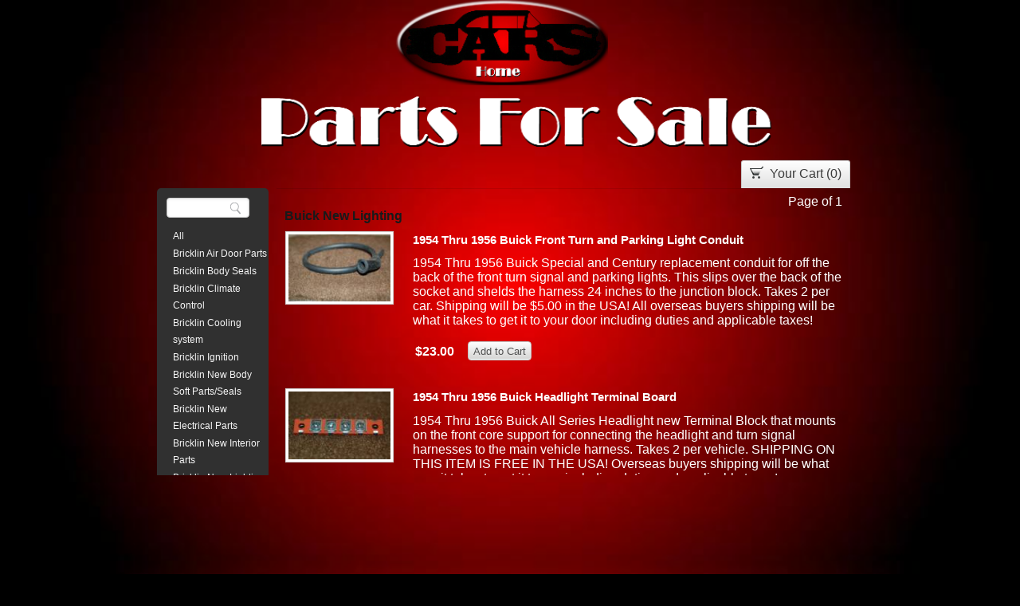

--- FILE ---
content_type: text/html
request_url: http://www.larscars.com/Parts-for-Sale.html?template=&userId=7499332&hsId=1757957190&numPerPage=5&paypalEmail=sunnyslope5211@aol.com&paymentType=paypal&imageSize=Medium&siteUrl=http://www.larscars.com/Parts-for-Sale.html&storeId=165950&categoryid=112662&live=true
body_size: 5407
content:
<!DOCTYPE HTML PUBLIC "-//W3C//DTD HTML 4.01 Transitional//EN">
<html>
	<head>
		<!-- <hs:metatags> -->
		<meta http-equiv="Content-Type" content="text/html; charset=UTF-8">
		<meta name="generator" content="Intuit SiteBuilder by Homestead">
		<!-- </hs:metatags> -->
		
    
  
		<!-- <hs:title> -->
		<title>Parts-for-Sale</title>
		<!-- </hs:title> -->
		<script type="text/javascript">
			<!--
						function reDo() {
						        top.location.reload();
						}
						if (navigator.appName == 'Netscape' && parseInt(navigator.appVersion) < 5) {
						        top.onresize = reDo;
						}
						dom=document.getElementById
					//-->
		</script>
		<script type="text/javascript">
			<!--
							  var myimages=new Array();
					function preloadImages(imageList)
					{
						if (document.images) 
						{ 
							for (i=0;i<imageList.length;i++)
							{
								myimages[i]=new Image();
								myimages[i].src=imageList[i];
							}
						}
					}


						//-->
		</script>
		<link rel="stylesheet" href="/~media/elements/Text/font_styles_ns4.css" type="text/css">
		<style type="text/css">
			@import url(/~media/elements/Text/font_styles.css);
			div.lpxcenterpageouter { text-align: center; position: absolute; top: 0px; left: 0px; width: 100% }
			div.lpxcenterpageinner { position: relative; margin: 0 auto; text-align: left; width: 1211px; }
		</style>
		<script type="text/javascript">
			<!--
							var unique_id = new Array();
			var form_name = new Array();
			var required = new Array();
			var req_message = new Array();

						//-->
		</script>
		<script src="/~site/javascript/jquery-1.4.2.min.js" type="text/javascript">
		</script>
		
		<!-- <hs:head-SimpleStore> -->
		<script type="text/javascript">
		window.ecommerceAsync = function(){
			EcommerceObj.setStoreProperties({elementId: "element32"});
			EcommerceObj.setCategoryOrders([]);
			EcommerceObj.setStyles({displayCategories: "true", categoryType: "vertical", displaySearch: "true", width: "870px", height: "395px", textFont: "arial", linkStyle: "tabs", textSize: "12px", selectedTabColor: "#FFFFFF", headerBackgroundColor: "#303030", categoryWidth: "140px", productFontColor: "#FFFFFF", productBackgroundColor: "null", displayBorder: "false"});
		}
		</script>
		<script src="/~site/siteapps/javascript/ecommerce/ecommerceObj.js" type="text/javascript">
		</script>
		<!-- </hs:head-SimpleStore> -->

		<script type="text/javascript" src="/~site/Elements/HCUser_Forms_Submit/FormValidation.js">
		</script>
	</head>
	<body bgcolor="#000000" link="#3333CC" vlink="#6633CC" alink="#6633CC" onload="preloadImages(new Array(&#39;1_home_large.png&#39;)); " id="element1" onunload="" scroll="auto">
		<noscript>
			<img height="40" width="373" border="0" alt="" src="/~media/elements/shared/javascript_disabled.gif">
		</noscript>
		<div class="lpxcenterpageouter"><div class="lpxcenterpageinner"><!-- <hs:element33> --><div id="element33" style="position: absolute; top: 0px; left: 0px; width: 1211px; height: 707px; z-index: 0;"><img height="707" width="1211" alt="" src="1234.jpg"></div><!-- </hs:element33> --><!-- <hs:element5> --><div id="element5" style="position: absolute; top: 121px; left: 293px; width: 640px; height: 63px; z-index: 1;"><img height="63" width="640" alt="" src="Parts_For_Sale.png"></div><!-- </hs:element5> --><!-- <hs:element6> --><div id="element6" style="position: absolute; top: 0px; left: 461px; width: 267px; height: 107px; z-index: 2;"><a target="_self" onMouseOver="if(document.images){document.x77x111x117x115x101x111x118x101x114x32x69x102x102x101x99x116x45x55.src='1_home_large.png';}" onMouseOut="if(document.images){document.x77x111x117x115x101x111x118x101x114x32x69x102x102x101x99x116x45x55.src='1_home_small.png';}" href="Index.html"><img name="x77x111x117x115x101x111x118x101x114x32x69x102x102x101x99x116x45x55" height="107" width="267" border="0" alt="" src="1_home_small.png"></a></div><!-- </hs:element6> --><!-- <hs:element7> --><div id="element7" style="position: absolute; top: 703px; left: 0px; width: 1211px; height: 707px; z-index: 3;"><img height="707" width="1211" alt="" src="1234.jpg"></div><!-- </hs:element7> --><!-- <hs:element32> --><div id="element32" style="position: absolute; top: 201px; left: 162px; width: 870px; height: 395px; z-index: 4;">







<!-- Only return whole document if we are viewing outside of SB+, which is Facebook for now -->


	<!--<link rel="stylesheet" type="text/css" href="/~site/siteapps/css/ecommerce/ss_main.css" />-->
	<link rel="stylesheet" type="text/css" href="/~site/siteapps/css/ecommerce/ss_base.css" />
	<!--[if lte IE 8]>
		<link rel="stylesheet" type="text/css" href="/~site/siteapps/css/ecommerce/ss_base_ie.css" />
	<![endif]-->

	<div id="ssContainer">
	
	
		<!--<div id="initLoader" class="loading">
			<img class="spinner" src="/~site/siteapps/assets/images/ecommerce/spinner.gif" />
		</div>-->
		<div id="loadingCover">
			<div id="initLoader" class="loading">
				<img class="spinner" src="/~site/siteapps/assets/images/ecommerce/spinner.gif" />
			</div>
		</div>
	
	
		<div id="wrapper" class="">
			<div id="menu_container" >






<div id="categories" class="round">
	<div id="searchBoxWrapper">	
	<input type="hidden" name="hiddenPath" id="hiddenPath" 
		value="&template=&userId=7499332&hsId=1757957190&numPerPage=5&paypalEmail=sunnyslope5211@aol.com&paymentType=paypal&imageSize=Medium&siteUrl=http://www.larscars.com/Parts-for-Sale.html&storeId=165950&m=whole&live=true">
		
		<form id="searchForm" name="searchForm" action="http://www.larscars.com/Parts-for-Sale.html" method="GET" style="margin: 0px; padding: 0px; display: inline;">
					<input type="text" name="productName" value="" id="searchBox"/>
					<input type="submit" value="Search" id="searchbtn" name="searchbtn"/>				
					<div class="clear"></div>
		</form>


	
	</div>
<ul id="categoryLinks" class="tabs">
	
	
		<li class="unselected" id="category_">
	
		<a id="categoryLink_" href="http://www.larscars.com/Parts-for-Sale.html?template=&userId=7499332&hsId=1757957190&numPerPage=5&paypalEmail=sunnyslope5211@aol.com&paymentType=paypal&imageSize=Medium&siteUrl=http://www.larscars.com/Parts-for-Sale.html&storeId=165950&m=whole&live=true">
			All
		</a>
		</li>
	
		
		
			<li class="unselected" id="category_152722">
		
	     <a id="categoryLink_152722" href="http://www.larscars.com/Parts-for-Sale.html?template=&userId=7499332&hsId=1757957190&numPerPage=5&paypalEmail=sunnyslope5211@aol.com&paymentType=paypal&imageSize=Medium&siteUrl=http://www.larscars.com/Parts-for-Sale.html&storeId=165950&categoryid=152722&live=true" >
		  Bricklin Air Door Parts		 		 
		 </a> 
		 </li>		
	
		
		
			<li class="unselected" id="category_150078">
		
	     <a id="categoryLink_150078" href="http://www.larscars.com/Parts-for-Sale.html?template=&userId=7499332&hsId=1757957190&numPerPage=5&paypalEmail=sunnyslope5211@aol.com&paymentType=paypal&imageSize=Medium&siteUrl=http://www.larscars.com/Parts-for-Sale.html&storeId=165950&categoryid=150078&live=true" >
		  Bricklin Body Seals		 		 
		 </a> 
		 </li>		
	
		
		
			<li class="unselected" id="category_150266">
		
	     <a id="categoryLink_150266" href="http://www.larscars.com/Parts-for-Sale.html?template=&userId=7499332&hsId=1757957190&numPerPage=5&paypalEmail=sunnyslope5211@aol.com&paymentType=paypal&imageSize=Medium&siteUrl=http://www.larscars.com/Parts-for-Sale.html&storeId=165950&categoryid=150266&live=true" >
		  Bricklin Climate Control		 		 
		 </a> 
		 </li>		
	
		
		
			<li class="unselected" id="category_150073">
		
	     <a id="categoryLink_150073" href="http://www.larscars.com/Parts-for-Sale.html?template=&userId=7499332&hsId=1757957190&numPerPage=5&paypalEmail=sunnyslope5211@aol.com&paymentType=paypal&imageSize=Medium&siteUrl=http://www.larscars.com/Parts-for-Sale.html&storeId=165950&categoryid=150073&live=true" >
		  Bricklin Cooling system		 		 
		 </a> 
		 </li>		
	
		
		
			<li class="unselected" id="category_151629">
		
	     <a id="categoryLink_151629" href="http://www.larscars.com/Parts-for-Sale.html?template=&userId=7499332&hsId=1757957190&numPerPage=5&paypalEmail=sunnyslope5211@aol.com&paymentType=paypal&imageSize=Medium&siteUrl=http://www.larscars.com/Parts-for-Sale.html&storeId=165950&categoryid=151629&live=true" >
		  Bricklin Ignition		 		 
		 </a> 
		 </li>		
	
		
		
			<li class="unselected" id="category_112085">
		
	     <a id="categoryLink_112085" href="http://www.larscars.com/Parts-for-Sale.html?template=&userId=7499332&hsId=1757957190&numPerPage=5&paypalEmail=sunnyslope5211@aol.com&paymentType=paypal&imageSize=Medium&siteUrl=http://www.larscars.com/Parts-for-Sale.html&storeId=165950&categoryid=112085&live=true" >
		  Bricklin New Body Soft Parts/Seals		 		 
		 </a> 
		 </li>		
	
		
		
			<li class="unselected" id="category_112087">
		
	     <a id="categoryLink_112087" href="http://www.larscars.com/Parts-for-Sale.html?template=&userId=7499332&hsId=1757957190&numPerPage=5&paypalEmail=sunnyslope5211@aol.com&paymentType=paypal&imageSize=Medium&siteUrl=http://www.larscars.com/Parts-for-Sale.html&storeId=165950&categoryid=112087&live=true" >
		  Bricklin New Electrical Parts		 		 
		 </a> 
		 </li>		
	
		
		
			<li class="unselected" id="category_112080">
		
	     <a id="categoryLink_112080" href="http://www.larscars.com/Parts-for-Sale.html?template=&userId=7499332&hsId=1757957190&numPerPage=5&paypalEmail=sunnyslope5211@aol.com&paymentType=paypal&imageSize=Medium&siteUrl=http://www.larscars.com/Parts-for-Sale.html&storeId=165950&categoryid=112080&live=true" >
		  Bricklin New Interior Parts		 		 
		 </a> 
		 </li>		
	
		
		
			<li class="unselected" id="category_112650">
		
	     <a id="categoryLink_112650" href="http://www.larscars.com/Parts-for-Sale.html?template=&userId=7499332&hsId=1757957190&numPerPage=5&paypalEmail=sunnyslope5211@aol.com&paymentType=paypal&imageSize=Medium&siteUrl=http://www.larscars.com/Parts-for-Sale.html&storeId=165950&categoryid=112650&live=true" >
		  Bricklin New Lighting Components		 		 
		 </a> 
		 </li>		
	
		
		
			<li class="unselected" id="category_112089">
		
	     <a id="categoryLink_112089" href="http://www.larscars.com/Parts-for-Sale.html?template=&userId=7499332&hsId=1757957190&numPerPage=5&paypalEmail=sunnyslope5211@aol.com&paymentType=paypal&imageSize=Medium&siteUrl=http://www.larscars.com/Parts-for-Sale.html&storeId=165950&categoryid=112089&live=true" >
		  Bricklin New Pneumatic Parts		 		 
		 </a> 
		 </li>		
	
		
		
			<li class="unselected" id="category_151987">
		
	     <a id="categoryLink_151987" href="http://www.larscars.com/Parts-for-Sale.html?template=&userId=7499332&hsId=1757957190&numPerPage=5&paypalEmail=sunnyslope5211@aol.com&paymentType=paypal&imageSize=Medium&siteUrl=http://www.larscars.com/Parts-for-Sale.html&storeId=165950&categoryid=151987&live=true" >
		  Bricklin Power Steering		 		 
		 </a> 
		 </li>		
	
		
		
			<li class="unselected" id="category_154654">
		
	     <a id="categoryLink_154654" href="http://www.larscars.com/Parts-for-Sale.html?template=&userId=7499332&hsId=1757957190&numPerPage=5&paypalEmail=sunnyslope5211@aol.com&paymentType=paypal&imageSize=Medium&siteUrl=http://www.larscars.com/Parts-for-Sale.html&storeId=165950&categoryid=154654&live=true" >
		  Bricklin Steering Column Parts.		 		 
		 </a> 
		 </li>		
	
		
		
			<li class="unselected" id="category_150079">
		
	     <a id="categoryLink_150079" href="http://www.larscars.com/Parts-for-Sale.html?template=&userId=7499332&hsId=1757957190&numPerPage=5&paypalEmail=sunnyslope5211@aol.com&paymentType=paypal&imageSize=Medium&siteUrl=http://www.larscars.com/Parts-for-Sale.html&storeId=165950&categoryid=150079&live=true" >
		  Bricklin Transmission Parts		 		 
		 </a> 
		 </li>		
	
		
		
			<li class="unselected" id="category_112683">
		
	     <a id="categoryLink_112683" href="http://www.larscars.com/Parts-for-Sale.html?template=&userId=7499332&hsId=1757957190&numPerPage=5&paypalEmail=sunnyslope5211@aol.com&paymentType=paypal&imageSize=Medium&siteUrl=http://www.larscars.com/Parts-for-Sale.html&storeId=165950&categoryid=112683&live=true" >
		  Buick New Body Trim		 		 
		 </a> 
		 </li>		
	
		
		
			<li class="unselected" id="category_112663">
		
	     <a id="categoryLink_112663" href="http://www.larscars.com/Parts-for-Sale.html?template=&userId=7499332&hsId=1757957190&numPerPage=5&paypalEmail=sunnyslope5211@aol.com&paymentType=paypal&imageSize=Medium&siteUrl=http://www.larscars.com/Parts-for-Sale.html&storeId=165950&categoryid=112663&live=true" >
		  Buick New Electrical		 		 
		 </a> 
		 </li>		
	
		
		
			<li class="unselected" id="category_112655">
		
	     <a id="categoryLink_112655" href="http://www.larscars.com/Parts-for-Sale.html?template=&userId=7499332&hsId=1757957190&numPerPage=5&paypalEmail=sunnyslope5211@aol.com&paymentType=paypal&imageSize=Medium&siteUrl=http://www.larscars.com/Parts-for-Sale.html&storeId=165950&categoryid=112655&live=true" >
		  Buick New Fuel System Parts		 		 
		 </a> 
		 </li>		
	
		
		
			<li class="unselected" id="category_112685">
		
	     <a id="categoryLink_112685" href="http://www.larscars.com/Parts-for-Sale.html?template=&userId=7499332&hsId=1757957190&numPerPage=5&paypalEmail=sunnyslope5211@aol.com&paymentType=paypal&imageSize=Medium&siteUrl=http://www.larscars.com/Parts-for-Sale.html&storeId=165950&categoryid=112685&live=true" >
		  Buick New Gauge Parts		 		 
		 </a> 
		 </li>		
	
		
		
			<li class="unselected" id="category_112684">
		
	     <a id="categoryLink_112684" href="http://www.larscars.com/Parts-for-Sale.html?template=&userId=7499332&hsId=1757957190&numPerPage=5&paypalEmail=sunnyslope5211@aol.com&paymentType=paypal&imageSize=Medium&siteUrl=http://www.larscars.com/Parts-for-Sale.html&storeId=165950&categoryid=112684&live=true" >
		  Buick New Glass		 		 
		 </a> 
		 </li>		
	
		
		
			<li class="unselected" id="category_112656">
		
	     <a id="categoryLink_112656" href="http://www.larscars.com/Parts-for-Sale.html?template=&userId=7499332&hsId=1757957190&numPerPage=5&paypalEmail=sunnyslope5211@aol.com&paymentType=paypal&imageSize=Medium&siteUrl=http://www.larscars.com/Parts-for-Sale.html&storeId=165950&categoryid=112656&live=true" >
		  Buick New Interior Parts		 		 
		 </a> 
		 </li>		
	
		
			<li class="selected" id="category_112662">
		
		
	     <a id="categoryLink_112662" href="http://www.larscars.com/Parts-for-Sale.html?template=&userId=7499332&hsId=1757957190&numPerPage=5&paypalEmail=sunnyslope5211@aol.com&paymentType=paypal&imageSize=Medium&siteUrl=http://www.larscars.com/Parts-for-Sale.html&storeId=165950&categoryid=112662&live=true" >
		  Buick New Lighting		 		 
		 </a> 
		 </li>		
	
		
		
			<li class="unselected" id="category_112651">
		
	     <a id="categoryLink_112651" href="http://www.larscars.com/Parts-for-Sale.html?template=&userId=7499332&hsId=1757957190&numPerPage=5&paypalEmail=sunnyslope5211@aol.com&paymentType=paypal&imageSize=Medium&siteUrl=http://www.larscars.com/Parts-for-Sale.html&storeId=165950&categoryid=112651&live=true" >
		  Buick New Parts		 		 
		 </a> 
		 </li>		
	
		
		
			<li class="unselected" id="category_154647">
		
	     <a id="categoryLink_154647" href="http://www.larscars.com/Parts-for-Sale.html?template=&userId=7499332&hsId=1757957190&numPerPage=5&paypalEmail=sunnyslope5211@aol.com&paymentType=paypal&imageSize=Medium&siteUrl=http://www.larscars.com/Parts-for-Sale.html&storeId=165950&categoryid=154647&live=true" >
		  Clothing		 		 
		 </a> 
		 </li>		
	
		
		
			<li class="unselected" id="category_150074">
		
	     <a id="categoryLink_150074" href="http://www.larscars.com/Parts-for-Sale.html?template=&userId=7499332&hsId=1757957190&numPerPage=5&paypalEmail=sunnyslope5211@aol.com&paymentType=paypal&imageSize=Medium&siteUrl=http://www.larscars.com/Parts-for-Sale.html&storeId=165950&categoryid=150074&live=true" >
		  New universal parts.		 		 
		 </a> 
		 </li>		
	
		
		
			<li class="unselected" id="category_112588">
		
	     <a id="categoryLink_112588" href="http://www.larscars.com/Parts-for-Sale.html?template=&userId=7499332&hsId=1757957190&numPerPage=5&paypalEmail=sunnyslope5211@aol.com&paymentType=paypal&imageSize=Medium&siteUrl=http://www.larscars.com/Parts-for-Sale.html&storeId=165950&categoryid=112588&live=true" >
		  Used Bricklin Lighting		 		 
		 </a> 
		 </li>		
	
		
		
			<li class="unselected" id="category_112018">
		
	     <a id="categoryLink_112018" href="http://www.larscars.com/Parts-for-Sale.html?template=&userId=7499332&hsId=1757957190&numPerPage=5&paypalEmail=sunnyslope5211@aol.com&paymentType=paypal&imageSize=Medium&siteUrl=http://www.larscars.com/Parts-for-Sale.html&storeId=165950&categoryid=112018&live=true" >
		  Used Bricklin Parts		 		 
		 </a> 
		 </li>		
	
</ul>
<input type="text" id="arrowImage" class="moreImageStyles" />
<div class="clear"></div> <!-- IE8 quirksmode -->
</div></div>
			<div id="cart_container" >
				<a id="close-icon"></a>
				<iframe style="width: 492px; height: 750px; scrolling='yes';overflow:scroll;" id="checkoutFrame" scrolling="yes" class="checkoutPopup"></iframe>
			</div>
			<div id="product_container">


<div id="productArea" class="round2">
		<div id="cartArea">
			<div id="cartWrapper">
				<a href="#" id="showCartLink" class="addCartLink"  rel="#mies1">
					<span id="showCartImage"></span>
					Your Cart
					(<span id="cartNumber">0</span>)</a> <!-- Leave no whitespace between end of cart text and end of anchor tag -->
				<div class="simple_overlay" id="mies1">
				</div>
			</div>
		</div>
		<div id="products">
			<form id="productForm" name="productForm" action="/~site/siteapps/simplestore.action;jsessionid=306CDCBC6DBA8A2054EC07FB313112C8" method="POST" style="margin: 0px; padding: 0px; display: inline;">
				<input type="hidden" name="hsId" value="1757957190" id="productForm_hsId"/>
				<input type="hidden" name="userId" value="7499332" id="productForm_userId"/>	
				<input type="hidden" name="siteUrl" value="http://www.larscars.com/Parts-for-Sale.html" id="productForm_siteUrl"/>	
				<input type="hidden" name="imageAbsoluteURL" value="http://www.larscars.com" id="productForm_imageAbsoluteURL"/>	
				<input type="hidden" name="storeId" value="165950" id="productForm_storeId"/>		
				<input type="hidden" name="imageSize" value="Medium" id="productForm_imageSize"/>
				<input type="hidden" name="numPerPage" value="5" id="productForm_numPerPage"/>
				<input type="hidden" name="paymentType" value="paypal" id="productForm_paymentType"/>
				<input type="hidden" name="paypalEmail" value="sunnyslope5211@aol.com" id="productForm_paypalEmail"/>
				<input type="hidden" name="currencyPrefix" value="$" id="productForm_currencyPrefix"/>	
				<input type="hidden" name="currencySuffix" value="USD" id="productForm_currencySuffix"/>
				<input type="hidden" name="categoryid" value="112662" id="productForm_categoryid"/>
				<input type="hidden" name="categoryName" value="Buick New Lighting" id="productForm_categoryName"/>
				<input type="hidden" name="live" value="true" id="productForm_live"/>			
				<input type="hidden" name="resultMode" value="category" id="productForm_resultMode"/>
				<input type="hidden" name="productName" value="" id="productForm_productName"/>
				<input type="hidden" name="stPn" value="1" id="productForm_stPn"/>
				<input type="hidden" name="enPn" value="5" id="productForm_enPn"/>
				<input type="hidden" name="refresh" value="true" id="productForm_refresh"/>
				<input type="hidden" name="fromFacebook" value="false" id="productForm_fromFacebook"/>
				<input type="hidden" name="fbResponseStr" value="" id="productForm_fbResponseStr"/>
				
				
				<input type="hidden" name="currencySymbol" id="currencySymbol" value="$" />	
				<div id="productInfo">
					<span id="itemsDisplayed">
						 
						 
						Page  of 1  
						
					</span>
					<div class="clear"></div>
				</div>
				
				<ul id="productList">
					 
					 
					 				
					
						<span id="resultMessage" class="categoryFilterMessage">Buick New Lighting</span>
						
					
					
					
					
						
							 
							<li>
								
							
								<div class="product-image">
							
							
									<a href="http://www.larscars.com//~stores/549158_preview.jpg" onclick="window.open(this.href, 'imagepreview', 'width=420,height=620,toolbar=no,location=no,directories=no,status=no,menubar=no,resizable=no,scrollbars=no,location=no'); return false;" target="imagepreview">
										<img src="http://www.larscars.com//~stores/549158_Medium.jpg" 
										alt="1954 Thru 1956 Buick Front  Turn and Parking Light Conduit_image" width ='128px'/>
									</a>
								</div>
							
								<div class="product-content">
							
							
									<h2 class="productName">1954 Thru 1956 Buick Front  Turn and Parking Light Conduit</h2>
									<p>
										1954 Thru 1956 Buick Special and Century replacement conduit for off the back of the front turn signal and parking lights. This slips over the back of the socket and shelds the harness 24 inches to the junction block. Takes 2 per car.  Shipping will be $5.00 in the USA!  All overseas buyers shipping will be what it takes to get it to your door including duties and applicable taxes!
									</p>
									<div class="product_wrapper">
										<table class="attributeTableStyles">
											<tr>
												
											</tr>
											
											<tr>
												
											</tr>
		
											<tr>
												<td>
													<span class="price product_price0 ">
														$23.00
													</span>
												</td>
											
												<td class="tableAttribute">
													<div>
														<input type="submit" class="buttons addCartButton"  name="0" value='Add to Cart' rel="#mies1"/>
													</div>
												</td>
										
											</tr>								
										</table>
										<div class="clear"></div>
									</div>
								</div>
								<div class="clear"></div>				
							</li>
						
							 
							<li>
								
							
								<div class="product-image">
							
							
									<a href="http://www.larscars.com//~stores/548780_preview.jpg" onclick="window.open(this.href, 'imagepreview', 'width=420,height=620,toolbar=no,location=no,directories=no,status=no,menubar=no,resizable=no,scrollbars=no,location=no'); return false;" target="imagepreview">
										<img src="http://www.larscars.com//~stores/548780_Medium.jpg" 
										alt="1954 Thru 1956 Buick Headlight Terminal Board_image" width ='128px'/>
									</a>
								</div>
							
								<div class="product-content">
							
							
									<h2 class="productName">1954 Thru 1956 Buick Headlight Terminal Board</h2>
									<p>
										1954 Thru 1956 Buick All Series Headlight  new Terminal Block that mounts on the front core support for connecting the headlight and turn signal harnesses to the main vehicle harness. Takes 2 per vehicle.  SHIPPING ON THIS ITEM IS FREE IN THE USA! Overseas buyers shipping will be what ever it takes to get it to you including duties and applicable taxes!
									</p>
									<div class="product_wrapper">
										<table class="attributeTableStyles">
											<tr>
												
											</tr>
											
											<tr>
												
											</tr>
		
											<tr>
												<td>
													<span class="price product_price1 ">
														$18.95
													</span>
												</td>
											
												<td class="tableAttribute">
													<div>
														<input type="submit" class="buttons addCartButton"  name="1" value='Add to Cart' rel="#mies1"/>
													</div>
												</td>
										
											</tr>								
										</table>
										<div class="clear"></div>
									</div>
								</div>
								<div class="clear"></div>				
							</li>
						
							 
							<li>
								
							
								<div class="product-image">
							
							
									<a href="http://www.larscars.com//~stores/549165_preview.jpg" onclick="window.open(this.href, 'imagepreview', 'width=420,height=620,toolbar=no,location=no,directories=no,status=no,menubar=no,resizable=no,scrollbars=no,location=no'); return false;" target="imagepreview">
										<img src="http://www.larscars.com//~stores/549165_Medium.jpg" 
										alt="1954 Thru 1956 Buick Repair Harness_image" width ='128px'/>
									</a>
								</div>
							
								<div class="product-content">
							
							
									<h2 class="productName">1954 Thru 1956 Buick Repair Harness</h2>
									<p>
										1954 thru 1956 Buick all headlight repair harness. This is the plug that plugs into back of headlight. Shipping will be $5.00 in the USA! Overseas buyers shipping will be what it takes to get it to you door including duties and applicable taxes!
									</p>
									<div class="product_wrapper">
										<table class="attributeTableStyles">
											<tr>
												
											</tr>
											
											<tr>
												
											</tr>
		
											<tr>
												<td>
													<span class="price product_price2 ">
														$10.00
													</span>
												</td>
											
												<td class="tableAttribute">
													<div>
														<input type="submit" class="buttons addCartButton"  name="2" value='Add to Cart' rel="#mies1"/>
													</div>
												</td>
										
											</tr>								
										</table>
										<div class="clear"></div>
									</div>
								</div>
								<div class="clear"></div>				
							</li>
						
							 
							<li>
								
							
								<div class="product-image">
							
							
									<a href="http://www.larscars.com//~stores/549160_preview.jpg" onclick="window.open(this.href, 'imagepreview', 'width=420,height=620,toolbar=no,location=no,directories=no,status=no,menubar=no,resizable=no,scrollbars=no,location=no'); return false;" target="imagepreview">
										<img src="http://www.larscars.com//~stores/549160_Medium.jpg" 
										alt="1954 Thru 1956 Buick Replacement Harness_image" width ='128px'/>
									</a>
								</div>
							
								<div class="product-content">
							
							
									<h2 class="productName">1954 Thru 1956 Buick Replacement Harness</h2>
									<p>
										1954 Thru 1956 Buick All series tail and turn replacement harness. This is OEM design that twists into the back of the tail and turn signal socket. Most of these have brocken tabs on them and go into an intermittent failure. Shipping will be $5.00 on this item in the USA! Overseas buyers will pay what ever it takes to get it to your door including duties and applicable taxes!
									</p>
									<div class="product_wrapper">
										<table class="attributeTableStyles">
											<tr>
												
											</tr>
											
											<tr>
												
											</tr>
		
											<tr>
												<td>
													<span class="price product_price3 ">
														$18.00
													</span>
												</td>
											
												<td class="tableAttribute">
													<div>
														<input type="submit" class="buttons addCartButton"  name="3" value='Add to Cart' rel="#mies1"/>
													</div>
												</td>
										
											</tr>								
										</table>
										<div class="clear"></div>
									</div>
								</div>
								<div class="clear"></div>				
							</li>
						
							 
							<li>
								
							
								<div class="product-image">
							
							
									<a href="http://www.larscars.com//~stores/548784_preview.jpg" onclick="window.open(this.href, 'imagepreview', 'width=420,height=620,toolbar=no,location=no,directories=no,status=no,menubar=no,resizable=no,scrollbars=no,location=no'); return false;" target="imagepreview">
										<img src="http://www.larscars.com//~stores/548784_Medium.jpg" 
										alt="1954 Thru 1956 Buick Stoplight Switch_image" width ='128px'/>
									</a>
								</div>
							
								<div class="product-content">
							
							
									<h2 class="productName">1954 Thru 1956 Buick Stoplight Switch</h2>
									<p>
										1954 Thru 1956 Buick All Stoplight Switch. SHIPPING IS FREE ON THIS ITEM IN THE USA! Overseas buyers shipping will be what it takes to get it to your door including duties and applicable taxes!
									</p>
									<div class="product_wrapper">
										<table class="attributeTableStyles">
											<tr>
												
											</tr>
											
											<tr>
												
											</tr>
		
											<tr>
												<td>
													<span class="price product_price4 ">
														$14.95
													</span>
												</td>
											
												<td class="tableAttribute">
													<div>
														<input type="submit" class="buttons addCartButton"  name="4" value='Add to Cart' rel="#mies1"/>
													</div>
												</td>
										
											</tr>								
										</table>
										<div class="clear"></div>
									</div>
								</div>
								<div class="clear"></div>				
							</li>
						
					 		
				</ul>
				
				<div style="text-align:center; clear: both; padding: 5px 0px 20px 0px;"> 
					
					
						<hr style="visibility: hidden;" /> <!-- Keep for IE -->
					
					</div>
				
				<div class="clear"></div>
			</form>



		</div>
	</div>
								</div>
		</div>
	</div>
	<div id="fb-root"></div>
	
	<!-- Libs -->
	<script type="text/javascript" src="/~site/siteapps/javascript/ecommerce/helpers/jquery-loader.js"></script>
	<script type="text/javascript" src="/~site/siteapps/javascript/ecommerce/lib/underscore-min.js"></script>
	<script type="text/javascript" src="/~site/siteapps/javascript/ecommerce/lib/backbone-min.js"></script>
	<script type="text/javascript" src="/~site/siteapps/javascript/ecommerce/lib/json2.js"></script>
	<script type="text/javascript" src="/~site/siteapps/javascript/ecommerce/lib/modernizr-1.7.min.js"></script>
	
	<!-- App -->
	<script type="text/javascript" src="/~site/siteapps/javascript/ecommerce/ecommerceObj.js"></script>
	<script type="text/javascript" src="/~site/siteapps/javascript/ecommerce/app.js"></script>
	<script type="text/javascript" src="/~site/siteapps/javascript/ecommerce/helpers/config.js"></script>
	<script type="text/javascript" src="/~site/siteapps/javascript/ecommerce/helpers/utils.js"></script>
	<script type="text/javascript" src="/~site/siteapps/javascript/ecommerce/models/cart.js"></script>
	<script type="text/javascript" src="/~site/siteapps/javascript/ecommerce/models/category.js"></script>
	<script type="text/javascript" src="/~site/siteapps/javascript/ecommerce/models/simplestore.js"></script>
	<script type="text/javascript" src="/~site/siteapps/javascript/ecommerce/collections/categoryCollection.js"></script>
	<script type="text/javascript" src="/~site/siteapps/javascript/ecommerce/views/cartView.js"></script>
	<script type="text/javascript" src="/~site/siteapps/javascript/ecommerce/views/categoryView.js"></script>
	<script type="text/javascript" src="/~site/siteapps/javascript/ecommerce/views/productListView.js"></script>
	<script type="text/javascript" src="/~site/siteapps/javascript/ecommerce/views/simplestoreView.js"></script>
	<script type="text/javascript" src="/~site/siteapps/javascript/ecommerce/controllers/simplestoreController.js"></script>
	<script type="text/javascript">
		$(document).ready(function(){
			SS.Controllers.SimpleStore.init();
		});
	</script>
	
	
</body>
</html>
<!-- 	
-->


	
</div><!-- </hs:element32> --><!-- <hs:footer> --><!-- </hs:footer> --></div></div>
		<!-- <hs:realtracker> -->
		<script type="text/javascript">
			var user='1757957190',pp='Parts-for-Sale',
			to=-360,cl=1,id='',r='http://web4.realtracker.com/';
		</script>
		<script src="/~site/Scripts_ExternalRedirect/ExternalRedirect.dll?CMD=CMDGetJavaScript&H_SITEID=RTK3&H_AltURL=%2f~site%2fRealTracker%2fibc90006.js&HSGOTOURL=http%3a%2f%2fweb4.realtracker.com%2fnetpoll%2fjs%2fibc90006.js" type="text/javascript">
		</script>
		<noscript>
			<img height="1" width="1" border="0" alt="" src="/~site/Scripts_ExternalRedirect/ExternalRedirect.dll?CMD=CMDGetGif&H_SITEID=RTK4&H_AltURL=%2f~site%2ftp.gif&H_HSGOTOURL=http%3a%2f%2fweb4.realtracker.com%2fnetpoll%2fimulti.asp%3fuser%3d1757957190%26pn%3d90006%26pp%3dParts-for-Sale%26js%3d0%26b%3d0%26to%3d-360">
		</noscript>
		<!-- </hs:realtracker> -->
	</body>
</html>


--- FILE ---
content_type: application/javascript
request_url: http://www.larscars.com/~site/siteapps/javascript/ecommerce/helpers/utils.js
body_size: 1431
content:
/*
	SimpleStore Utils Module
*/
SS.Utils = {
		
	// function getUrlParams
	// returns params of passed in url in the form of an object hash
	getUrlParams: function(url) {
		var 
			params = url.slice(url.indexOf("?") + 1).split("&"),
			hash = {},
			pair, i, len;
		
		for(i = 0; len = params.length, i < len; i++) {
			pair = params[i].split("=");
			hash[pair[0]] = pair[1];
		}
		
		return hash;
	},
	
	
	// function buildHostUrl
	// returns a url that consists of the host + path of hostUrl
	// and the parameters of paramsUrl
	buildHostUrl: function(hostUrl, paramsUrl) {
		var 
			regExp = /http(s?):\/\/([^\/]*)([^\/]?)/,
			params,
			paramsIndex,
			matched, 
			matchedParamIndex,
			timestamp = (new Date()).getTime();
		
		// Get params after the ? char
		paramsIndex = paramsUrl.indexOf("?");
		
		if ( paramsIndex !== -1 ) {
			params = paramsUrl.slice(paramsIndex) + "&timestamp=" + timestamp;
		} else {
			params = "?timestamp=" + timestamp;
		}
		
		matched = hostUrl.match(regExp)[0];
		
		return  matched + SS.Config.actionPath + params;
	},
	
	
	showAjaxLoader: function() {
		var $loadingCover = $("#loadingCover");
		
		$loadingCover.css("height", $("#wrapper").outerHeight() + "px"); // for IE quirksmode
		$loadingCover.show();
	},
	
	
	hideAjaxLoader: function() {
		$("#loadingCover").hide();
	},
	
	
	preventDefault: function (e) {
		
		if (!e) {
			throw "SS.Utils.preventDefault event parameter is missing";
		}
		
		if ( typeof e.preventDefault === "function" ) {
			e.preventDefault();
		} else {
			e.returnValue = false;
		}
	},
	
	
	stopPropagation: function (e) {
		if (!e) {
			throw "SS.Utils.stopPropagation event parameter is missing";
		}
		
		if ( typeof e.preventDefault === "function" ) {
			e.stopPropagation();
		} else {
			e.cancelBubble = true;
		}
	},
	
	scrollToTop: function() {
		try {
	    	var top = $("#ssContainer").offset().top;
	    	
	    	if ( $(window).scrollTop() > top ) {
	    		document.body.scrollTop = top;
	    	}
	    	$("#ssContainer")[0].scrollTop = 0;
	    } catch (e) {
	    	// ignore error. Code above seems to work well enough, but no time to test
	    }
	},
	
	
	// Initializes custom css/javascript select boxes
	initSelectBoxes: (function() {
		
		// On every selection afterwards we display selection through javascript
		$(document).delegate(".input_select_wrapper select", "change", function(){
			showSelection.apply(this);
		});
		
		// Inner function to show select box selection
		function showSelection() {
			var currencySymbol = $("#currencySymbol").val();
			$(this).find("option").each(function() {
				var optionText = $(this).text();
				if(optionText.indexOf("?")!=-1) {
					$(this).text(optionText.replace('?', currencySymbol));
				}
				
			})
			
			var selectedText = $(this).find("option:selected").text();
			$(this).siblings("span").text(selectedText);
			var priceAttrPosition = $(this).find("option:selected").text().indexOf(" - " + currencySymbol);
			if(priceAttrPosition!=-1) {
				//if this is a price attribute, need to override the product price in the list.
				$(".product_price"+$(this).find("option:selected").context.name.substr(5)).text(selectedText.substr(priceAttrPosition+3));
			
			} 
		}
		
		return function() {
			// Loop through all select boxes in element
			$(".input_select_wrapper select").each(function(){
				var self = this;
			
				// Initialize first selection
				showSelection.apply(self);
			});
		};
	}())
	
};

--- FILE ---
content_type: application/javascript
request_url: http://www.larscars.com/~site/siteapps/javascript/ecommerce/views/productListView.js
body_size: 1655
content:
/*
	Product List View
 	Handles UI and events in the products section of app
 */
SS.Views.ProductList = Backbone.View.extend({
	
	events: {
		"click .addCartButton": "addToCart",
		"click .pageLink": "loadPage",
		"mouseover .input_select_wrapper_bg select": "hoverDropdown",
		"mouseout .input_select_wrapper_bg select": "unhoverDropdown",
		"mousedown .input_select_wrapper_bg select": "clickDropdown",
		"mouseup .input_select_wrapper_bg select": "unclickDropdown"
	},
	
		
	initialize: function() {
		//_.bindAll(this, "initSelectBoxes");
		
		// Attach options to this
		this.cartView = this.options.cartView;
		
		// Initialize Cache
		SS.Cache.pageCache = {
			currentPage: 1
		};
	},
	
	
	// Handles adding an item to the cart
	addToCart: function(e) {
		var 
			that = this,
			eventEl = e.currentTarget;
		
		e.preventDefault();
		
		$.ajax({
			type: "POST",
			url: "/~site/siteapps/cartpreview.action?" + $(eventEl).attr("name"),
			data: $("#productForm").serialize(),
			success: that.cartView.add
		});
		
	},
	
	
	// Loads a page number
	loadPage: function(e) {
		var
			that = this,
			eventEl = e.currentTarget,
			pageCache, scope,
			params, targetedPage;
		
		e.preventDefault();	
			
		if (eventEl.href.length === 0) {
			return;
		}
		
		// Check correct Cache
		params = SS.Utils.getUrlParams(eventEl.href);
		scope = SS.Cache.scope;
		if ( scope === "global" ) {
			pageCache = SS.Cache.pageCache;
		} else {
			// Define page cache for key if it doesn't exist
			if ( SS.Cache.key.length === 0 ) {
				if ( SS.Cache[scope].pageCache === undefined) {
					SS.Cache[scope].pageCache = {
						currentPage: 1
					};
				}
				
				pageCache = SS.Cache[scope].pageCache;
			}
			else {
				if ( SS.Cache[scope][SS.Cache.key] === undefined) {
					SS.Cache[scope][SS.Cache.key] = {
						pageCache: { currentPage: 1 }
					};
				} else if ( SS.Cache[scope][SS.Cache.key].pageCache === undefined) {
					SS.Cache[scope][SS.Cache.key].pageCache = { currentPage: 1 };
				}
				
				pageCache = SS.Cache[scope][SS.Cache.key].pageCache;
			}
			
		}
		
		// Determine targeted page. If the previous or next links are clicked, the first two conditions
		// are met and the target page is calculated appropriately. If "next" is clicked after the last page
		// the 3rd condition is met. If the last page is clicked when the user is already on the last page
		// the 3rd condition is met again. If the previous link is clicked when the user is in the first page
		// or the 1st page clicked when the user is already in the first page, the last condition is met.
		if (params.prevPage && params.prevPage === "true") {
			targetedPage = pageCache.currentPage - 1;
		} else if (params.nextPage && params.nextPage === "true") {
			targetedPage = pageCache.currentPage + 1;
		} else if(params.nextLinkVisible == "0"){
			targetedPage = parseInt(params.cPage);
		} else {
			targetedPage = params.cPage ? parseInt(params.cPage) : 1;
		}
		
		// Insert if cache found
		if (pageCache[targetedPage] !== undefined) {
			// Don't perform DOM operation if we're still on same page
			if (targetedPage === pageCache.currentPage)
				return;
			
			//$("#products").replaceWith(pageCache[targetedPage]);
			//pageCache.currentPage = targetedPage;
		
			//return;
		}
		
		// Ajax loader
		SS.Utils.showAjaxLoader();
		
		// Call for new page
		$.ajax({
			type: "GET",
			url: SS.Utils.buildHostUrl( document.location.href, eventEl.href),
			success: function(data) {
				var
					dom = $("<div>" + data + "</div>"),
					page = dom.find("#products");
				
				// Insert into cache
				if (pageCache[pageCache.currentPage] === undefined) {
					pageCache[pageCache.currentPage] = $("#products");
				}
				if (pageCache[targetedPage] === undefined) {
					pageCache[targetedPage] = page;
				}
				
				// Replace product DOM element with new element
				pageCache.currentPage = targetedPage;
				$("#products").replaceWith(page);
				
				SS.Utils.initSelectBoxes();
				SS.Utils.hideAjaxLoader();
				
				// Scroll to top of wrapper div every time we change pages
			    SS.Utils.scrollToTop();
			}
		});
	},
	
	
	// function hoverDropdown
	// various javascript functions exist to emulate hover and click effects of a real dropdown box
	// some browsers have trouble detecting the css because of absolutely positioned child elements
	hoverDropdown: function(e) {
		if (e) {
			$(e.currentTarget).closest(".input_select_wrapper_bg").addClass("input_select_wrapper_bg_hover");
		}
	},
	
	
	unhoverDropdown: function(e) {
		if (e) {
			$(e.currentTarget).closest(".input_select_wrapper_bg").removeClass("input_select_wrapper_bg_hover");
		}
	},
	
	
	clickDropdown: function(e) {
		if (e) {
			$(e.currentTarget).closest(".input_select_wrapper_bg").addClass("input_select_wrapper_bg_active");
		}
	},
	
	
	unclickDropdown: function(e) {
		if (e) {
			$(e.currentTarget).closest(".input_select_wrapper_bg").removeClass("input_select_wrapper_bg_active");
		}
	}
	
});


--- FILE ---
content_type: application/javascript
request_url: http://www.larscars.com/~site/siteapps/javascript/ecommerce/app.js
body_size: 78
content:
var SS = {
	Models: {},
	Collections: {},
	Controllers: {},
	Views: {}
};

--- FILE ---
content_type: application/javascript
request_url: http://www.larscars.com/~site/siteapps/javascript/ecommerce/lib/backbone-min.js
body_size: 3968
content:
// Backbone.js 0.3.3
// (c) 2010 Jeremy Ashkenas, DocumentCloud Inc.
// Backbone may be freely distributed under the MIT license.
// For all details and documentation:
// http://documentcloud.github.com/backbone
(function(){var e;e=typeof exports!=="undefined"?exports:this.Backbone={};e.VERSION="0.3.3";var f=this._;if(!f&&typeof require!=="undefined")f=require("underscore")._;var h=this.jQuery||this.Zepto;e.emulateHTTP=false;e.emulateJSON=false;e.Events={bind:function(a,b){this._callbacks||(this._callbacks={});(this._callbacks[a]||(this._callbacks[a]=[])).push(b);return this},unbind:function(a,b){var c;if(a){if(c=this._callbacks)if(b){c=c[a];if(!c)return this;for(var d=0,g=c.length;d<g;d++)if(b===c[d]){c.splice(d,
1);break}}else c[a]=[]}else this._callbacks={};return this},trigger:function(a){var b,c,d,g;if(!(c=this._callbacks))return this;if(b=c[a]){d=0;for(g=b.length;d<g;d++)b[d].apply(this,Array.prototype.slice.call(arguments,1))}if(b=c.all){d=0;for(g=b.length;d<g;d++)b[d].apply(this,arguments)}return this}};e.Model=function(a,b){a||(a={});if(this.defaults)a=f.extend({},this.defaults,a);this.attributes={};this._escapedAttributes={};this.cid=f.uniqueId("c");this.set(a,{silent:true});this._previousAttributes=
f.clone(this.attributes);if(b&&b.collection)this.collection=b.collection;this.initialize(a,b)};f.extend(e.Model.prototype,e.Events,{_previousAttributes:null,_changed:false,initialize:function(){},toJSON:function(){return f.clone(this.attributes)},get:function(a){return this.attributes[a]},escape:function(a){var b;if(b=this._escapedAttributes[a])return b;b=this.attributes[a];return this._escapedAttributes[a]=(b==null?"":b).replace(/&(?!\w+;)/g,"&amp;").replace(/</g,"&lt;").replace(/>/g,"&gt;").replace(/"/g,
"&quot;")},set:function(a,b){b||(b={});if(!a)return this;if(a.attributes)a=a.attributes;var c=this.attributes,d=this._escapedAttributes;if(!b.silent&&this.validate&&!this._performValidation(a,b))return false;if("id"in a)this.id=a.id;for(var g in a){var i=a[g];if(!f.isEqual(c[g],i)){c[g]=i;delete d[g];if(!b.silent){this._changed=true;this.trigger("change:"+g,this,i,b)}}}!b.silent&&this._changed&&this.change(b);return this},unset:function(a,b){b||(b={});var c={};c[a]=void 0;if(!b.silent&&this.validate&&
!this._performValidation(c,b))return false;delete this.attributes[a];delete this._escapedAttributes[a];if(!b.silent){this._changed=true;this.trigger("change:"+a,this,void 0,b);this.change(b)}return this},clear:function(a){a||(a={});var b=this.attributes,c={};for(attr in b)c[attr]=void 0;if(!a.silent&&this.validate&&!this._performValidation(c,a))return false;this.attributes={};this._escapedAttributes={};if(!a.silent){this._changed=true;for(attr in b)this.trigger("change:"+attr,this,void 0,a);this.change(a)}return this},
fetch:function(a){a||(a={});var b=this,c=j(a.error,b,a);(this.sync||e.sync)("read",this,function(d){if(!b.set(b.parse(d),a))return false;a.success&&a.success(b,d)},c);return this},save:function(a,b){b||(b={});if(a&&!this.set(a,b))return false;var c=this,d=j(b.error,c,b),g=this.isNew()?"create":"update";(this.sync||e.sync)(g,this,function(i){if(!c.set(c.parse(i),b))return false;b.success&&b.success(c,i)},d);return this},destroy:function(a){a||(a={});var b=this,c=j(a.error,b,a);(this.sync||e.sync)("delete",
this,function(d){b.collection&&b.collection.remove(b);a.success&&a.success(b,d)},c);return this},url:function(){var a=k(this.collection);if(this.isNew())return a;return a+(a.charAt(a.length-1)=="/"?"":"/")+this.id},parse:function(a){return a},clone:function(){return new this.constructor(this)},isNew:function(){return!this.id},change:function(a){this.trigger("change",this,a);this._previousAttributes=f.clone(this.attributes);this._changed=false},hasChanged:function(a){if(a)return this._previousAttributes[a]!=
this.attributes[a];return this._changed},changedAttributes:function(a){a||(a=this.attributes);var b=this._previousAttributes,c=false,d;for(d in a)if(!f.isEqual(b[d],a[d])){c=c||{};c[d]=a[d]}return c},previous:function(a){if(!a||!this._previousAttributes)return null;return this._previousAttributes[a]},previousAttributes:function(){return f.clone(this._previousAttributes)},_performValidation:function(a,b){var c=this.validate(a);if(c){b.error?b.error(this,c):this.trigger("error",this,c,b);return false}return true}});
e.Collection=function(a,b){b||(b={});if(b.comparator){this.comparator=b.comparator;delete b.comparator}this._boundOnModelEvent=f.bind(this._onModelEvent,this);this._reset();a&&this.refresh(a,{silent:true});this.initialize(a,b)};f.extend(e.Collection.prototype,e.Events,{model:e.Model,initialize:function(){},toJSON:function(){return this.map(function(a){return a.toJSON()})},add:function(a,b){if(f.isArray(a))for(var c=0,d=a.length;c<d;c++)this._add(a[c],b);else this._add(a,b);return this},remove:function(a,
b){if(f.isArray(a))for(var c=0,d=a.length;c<d;c++)this._remove(a[c],b);else this._remove(a,b);return this},get:function(a){if(a==null)return null;return this._byId[a.id!=null?a.id:a]},getByCid:function(a){return a&&this._byCid[a.cid||a]},at:function(a){return this.models[a]},sort:function(a){a||(a={});if(!this.comparator)throw Error("Cannot sort a set without a comparator");this.models=this.sortBy(this.comparator);a.silent||this.trigger("refresh",this,a);return this},pluck:function(a){return f.map(this.models,
function(b){return b.get(a)})},refresh:function(a,b){a||(a=[]);b||(b={});this._reset();this.add(a,{silent:true});b.silent||this.trigger("refresh",this,b);return this},fetch:function(a){a||(a={});var b=this,c=j(a.error,b,a);(this.sync||e.sync)("read",this,function(d){b.refresh(b.parse(d));a.success&&a.success(b,d)},c);return this},create:function(a,b){var c=this;b||(b={});if(a instanceof e.Model)a.collection=c;else a=new this.model(a,{collection:c});return a.save(null,{success:function(d,g){c.add(d);
b.success&&b.success(d,g)},error:b.error})},parse:function(a){return a},chain:function(){return f(this.models).chain()},_reset:function(){this.length=0;this.models=[];this._byId={};this._byCid={}},_add:function(a,b){b||(b={});a instanceof e.Model||(a=new this.model(a,{collection:this}));var c=this.getByCid(a);if(c)throw Error(["Can't add the same model to a set twice",c.id]);this._byId[a.id]=a;this._byCid[a.cid]=a;a.collection=this;this.models.splice(this.comparator?this.sortedIndex(a,this.comparator):
this.length,0,a);a.bind("all",this._boundOnModelEvent);this.length++;b.silent||a.trigger("add",a,this,b);return a},_remove:function(a,b){b||(b={});a=this.getByCid(a)||this.get(a);if(!a)return null;delete this._byId[a.id];delete this._byCid[a.cid];delete a.collection;this.models.splice(this.indexOf(a),1);this.length--;b.silent||a.trigger("remove",a,this,b);a.unbind("all",this._boundOnModelEvent);return a},_onModelEvent:function(a,b){if(a==="change:id"){delete this._byId[b.previous("id")];this._byId[b.id]=
b}this.trigger.apply(this,arguments)}});f.each(["forEach","each","map","reduce","reduceRight","find","detect","filter","select","reject","every","all","some","any","include","invoke","max","min","sortBy","sortedIndex","toArray","size","first","rest","last","without","indexOf","lastIndexOf","isEmpty"],function(a){e.Collection.prototype[a]=function(){return f[a].apply(f,[this.models].concat(f.toArray(arguments)))}});e.Controller=function(a){a||(a={});if(a.routes)this.routes=a.routes;this._bindRoutes();
this.initialize(a)};var o=/:([\w\d]+)/g,p=/\*([\w\d]+)/g;f.extend(e.Controller.prototype,e.Events,{initialize:function(){},route:function(a,b,c){e.history||(e.history=new e.History);f.isRegExp(a)||(a=this._routeToRegExp(a));e.history.route(a,f.bind(function(d){d=this._extractParameters(a,d);c.apply(this,d);this.trigger.apply(this,["route:"+b].concat(d))},this))},saveLocation:function(a){e.history.saveLocation(a)},_bindRoutes:function(){if(this.routes)for(var a in this.routes){var b=this.routes[a];
this.route(a,b,this[b])}},_routeToRegExp:function(a){a=a.replace(o,"([^/]*)").replace(p,"(.*?)");return RegExp("^"+a+"$")},_extractParameters:function(a,b){return a.exec(b).slice(1)}});e.History=function(){this.handlers=[];this.fragment=this.getFragment();f.bindAll(this,"checkUrl")};var l=/^#*/;f.extend(e.History.prototype,{interval:50,getFragment:function(a){return(a||window.location).hash.replace(l,"")},start:function(){var a=document.documentMode;if(a=h.browser.msie&&(!a||a<=7))this.iframe=h('<iframe src="javascript:0" tabindex="-1" />').hide().appendTo("body")[0].contentWindow;
"onhashchange"in window&&!a?h(window).bind("hashchange",this.checkUrl):setInterval(this.checkUrl,this.interval);return this.loadUrl()},route:function(a,b){this.handlers.push({route:a,callback:b})},checkUrl:function(){var a=this.getFragment();if(a==this.fragment&&this.iframe)a=this.getFragment(this.iframe.location);if(a==this.fragment||a==decodeURIComponent(this.fragment))return false;if(this.iframe)window.location.hash=this.iframe.location.hash=a;this.loadUrl()},loadUrl:function(){var a=this.fragment=
this.getFragment();return f.any(this.handlers,function(b){if(b.route.test(a)){b.callback(a);return true}})},saveLocation:function(a){a=(a||"").replace(l,"");if(this.fragment!=a){window.location.hash=this.fragment=a;if(this.iframe&&a!=this.getFragment(this.iframe.location)){this.iframe.document.open().close();this.iframe.location.hash=a}}}});e.View=function(a){this._configure(a||{});this._ensureElement();this.delegateEvents();this.initialize(a)};var q=/^(\w+)\s*(.*)$/;f.extend(e.View.prototype,e.Events,
{tagName:"div",$:function(a){return h(a,this.el)},initialize:function(){},render:function(){return this},remove:function(){h(this.el).remove();return this},make:function(a,b,c){a=document.createElement(a);b&&h(a).attr(b);c&&h(a).html(c);return a},delegateEvents:function(a){if(a||(a=this.events)){h(this.el).unbind();for(var b in a){var c=a[b],d=b.match(q),g=d[1];d=d[2];c=f.bind(this[c],this);d===""?h(this.el).bind(g,c):h(this.el).delegate(d,g,c)}}},_configure:function(a){if(this.options)a=f.extend({},
this.options,a);if(a.model)this.model=a.model;if(a.collection)this.collection=a.collection;if(a.el)this.el=a.el;if(a.id)this.id=a.id;if(a.className)this.className=a.className;if(a.tagName)this.tagName=a.tagName;this.options=a},_ensureElement:function(){if(!this.el){var a={};if(this.id)a.id=this.id;if(this.className)a["class"]=this.className;this.el=this.make(this.tagName,a)}}});var m=function(a,b){var c=r(this,a,b);c.extend=m;return c};e.Model.extend=e.Collection.extend=e.Controller.extend=e.View.extend=
m;var s={create:"POST",update:"PUT","delete":"DELETE",read:"GET"};e.sync=function(a,b,c,d){var g=s[a];a=a==="create"||a==="update"?JSON.stringify(b.toJSON()):null;b={url:k(b),type:g,contentType:"application/json",data:a,dataType:"json",processData:false,success:c,error:d};if(e.emulateJSON){b.contentType="application/x-www-form-urlencoded";b.processData=true;b.data=a?{model:a}:{}}if(e.emulateHTTP)if(g==="PUT"||g==="DELETE"){if(e.emulateJSON)b.data._method=g;b.type="POST";b.beforeSend=function(i){i.setRequestHeader("X-HTTP-Method-Override",
g)}}h.ajax(b)};var n=function(){},r=function(a,b,c){var d;d=b&&b.hasOwnProperty("constructor")?b.constructor:function(){return a.apply(this,arguments)};n.prototype=a.prototype;d.prototype=new n;b&&f.extend(d.prototype,b);c&&f.extend(d,c);d.prototype.constructor=d;d.__super__=a.prototype;return d},k=function(a){if(!(a&&a.url))throw Error("A 'url' property or function must be specified");return f.isFunction(a.url)?a.url():a.url},j=function(a,b,c){return function(d){a?a(b,d):b.trigger("error",b,d,c)}}})();


--- FILE ---
content_type: application/javascript
request_url: http://www.larscars.com/~site/siteapps/javascript/ecommerce/views/simplestoreView.js
body_size: 2321
content:
/*
 * SimpleStore View
 * 
 */
SS.Views.SimpleStore = Backbone.View.extend({
	
	// Events bound to top level view
	events: {
		"click #searchbtn": "doSearch",
		"keypress #searchBox": "keyPressSearchProduct",
		"click #categoryLinks li > a:not( #moreLink )": "loadCategoryFromTab",
		"mouseover .more": "giveMoreCategories"
		//"mouseout .more": "hideMoreCategories"
		//"change #categoryDropdown": "loadCategoryFromDropdown"
	},
	
	
	// initialize
	initialize: function(spec) {
		var 
			that = this,
			renderedProductList = $("#products");
		
		// Bind this to functions
		_.bindAll(this, "render", "updateOrder", "doSearch", "loadCategory", "loadCategoryFromDropdown", "hideMoreCategories");
		
		// Custom handlers
		// TODO: figure out why default event doesn't work
		// Probably something to do with another delegation event binded at document level for the same element
		$(document).delegate("#categoryDropdown", "change", this.loadCategoryFromDropdown);
		$(document).bind("mouseover", this.hideMoreCategories);
		
		// Bind events handlers to models
		this.model.categoryList.bind("change:order", this.updateOrder)
		
		// Initialize global client-side cache object
		SS.Cache = {
			scope: "global",
			key: "",
			categoryCache: {
				"all": renderedProductList,
				currentCategory: "all"
			},
			searchCache: {
				"": renderedProductList,
				currentSearch: ""
			}
		};
		
		/*
		 	Create nested views
		*/
		
		// Create category views
		this.model.categoryList.each( function(category) {
			var id = category.get("id");
			id = id !== undefined ? id : "";
			
			// Create a reference to each view in the model for convenience
			category.view = new SS.Views.Category({
				model: category,
				el: $("#category_" + id)
			});
		});
		
		// Create cart view
		this.model.cartView = new SS.Views.Cart({
			model: this.model.cartModel,
			el: $("#cartArea")
		});
		
		// Create productlist view
		this.model.productListView = new SS.Views.ProductList({
			el: $("#productArea"),
			cartView: this.model.cartView // Pass a reference so views can easily access each other
		});
		if($("#productForm_fromFacebook").val()== "true") {
			EcommerceObj.createTabs();
		}
		/*
		 	Initialize visuals
		*/
		SS.Utils.initSelectBoxes();
		if($("#productForm_fromFacebook").val()== "false") {
			this.model.updateOrder( EcommerceObj.getEcommerceObj().categoryOrders );
		}
		
	},
	
	// Render function
	render: function() {
		return this;
	},
	
	
	updateOrder: function() {
		// Empty ul element without removing bindings and data
		var 
			$ul = $("#categoryLinks"),
			$prev = $ul.prev();
		
		$ul.children().detach();
		
		// Re-attach list elements in correct ordering
		this.model.categoryList.each( function(category) {
			$ul.append(category.view.render().el);
		});
		
		
		$ul.detach();
		$prev.after($ul);
	},
	
	
	loadCategoryFromDropdown: function(e) {
		var 
			$eventEl = $(e.currentTarget).find("option:selected"),
			targetName = $.trim($eventEl.html()).toLowerCase();
		
		this.loadCategory($eventEl.val(), targetName);
	},
	
	
	loadCategoryFromTab: function(e) {
		var 
			eventEl = e.currentTarget,
			targetName = $.trim(eventEl.innerHTML).toLowerCase();
		
		this.loadCategory(eventEl.href, targetName);
	},
	
		
	// Loads product list of categories via AJAX
	loadCategory: function(eventElHref, targetName) {
			
		var
			that = this,
			categoryCache = SS.Cache.categoryCache;
		
		// Set cache scope
		SS.Cache.scope = targetName === "all" ? "global" : "categoryCache";
		
		// Check cache
		if ( categoryCache[targetName] !== undefined ) {
			if ( categoryCache.currentCategory === targetName )
				return;
			
			//$("#products").replaceWith(categoryCache[targetName]);
			//categoryCache.currentCategory = SS.Cache.key = targetName;
			
			//return;
		}
		
		// Ajax loader
		SS.Utils.showAjaxLoader();
		
		// Load product html through GET request
		$.ajax({
			type: "GET",
			url: SS.Utils.buildHostUrl( document.location.href, eventElHref ),
			success: function(data) {
				var 
					dom = $("<div>" + data + "</div>"),
					productList = dom.find("#products");
				
				// Insert into cache
				if (categoryCache[categoryCache.currentCategory] === undefined) {
					categoryCache[categoryCache.currentCategory] = $("#products");
				}
				if (categoryCache[targetName] === undefined) {
					categoryCache[targetName] = productList;
				}
				
				// Replace product DOM element with new element
				categoryCache.currentCategory = SS.Cache.key = targetName;
				$("#products").replaceWith(productList);
				
				// Special initialization data is needed and element has been replaced
				// so re-run initSelectBoxes
				SS.Utils.initSelectBoxes();
				SS.Utils.hideAjaxLoader();
			}
		});
	},
	
		
	// Handles search
	keyPressSearchProduct: function(e) {

		if(e.keyCode == 13){
			this.doSearch(e);
		}
		
	},
	
	
	doSearch: function(e) {
		var
			that = this,
			searchCache = SS.Cache.searchCache,
			actionUrl = "/~site/siteapps/simplestore.action",
			searchKey = this.$("#searchBox").val().toLowerCase();
		    hiddenPath = this.$("#hiddenPath").val();
		
		if ( e ) {
			e.preventDefault();
		}
		
		// Set cache scope
		SS.Cache.scope = searchKey.length === 0 ? "global" : "searchCache";
		
		// If a category is selected we need to revert back to "all"
		this.model.categoryList.get("").view.select();
		SS.Cache.categoryCache.currentCategory = "";
		
		// Check cache
		if ( searchCache[searchKey] !== undefined ) {
			// return if we're in searchScope and we're accessing same search or
			// if we're in globalScope and we're trying to access the same cache key
			//if ( searchCache.currentSearch === searchKey )
				//return;
			
			//$("#products").replaceWith(searchCache[searchKey]);
			//searchCache.currentSearch = SS.Cache.key = searchKey;
			
			//return;
		}
		
		// Ajax loader
		SS.Utils.showAjaxLoader();
		
		$.ajax({
			type: "GET",
			data: $(document.searchForm).serialize(),
			url: document.location.protocol + "//" + document.location.host + document.location.pathname + (document.location.search === "" ? "?timestamp=" + (new Date()).getTime() + hiddenPath : document.location.search + "&timestamp=" + (new Date()).getTime() + hiddenPath),
			success: function(data) {
				var 
					dom = $("<div>" + data + "</div>"),
					productList = dom.find("#products");
				
				// Insert into cache
				if ( searchCache[searchCache.currentSearch] === undefined ) {	
					searchCache[searchCache.currentSearch] = $("#products");
				}
				if (searchCache[searchKey] === undefined) {
					searchCache[searchKey] = productList;
				}
				
				// Replace product DOM element with new element
				searchCache.currentSearch = SS.Cache.key = searchKey;
				$("#products").replaceWith(productList);
				
				SS.Utils.initSelectBoxes();
				SS.Utils.hideAjaxLoader();
			}
		});
	},
	
	
	giveMoreCategories: function(e) {
		if ( e ) {
			e.stopPropagation();
		}
		
		if ( $(".more ul").css("display") === "none" ) {
			$(".more").find("ul").show();
			$(".more").find("#moreLink").toggleClass("moreLink_hover", true);
		}
	},
	
	
	hideMoreCategories: function(e) {
		$(".more").find("ul").hide();
		$(".more").find("#moreLink").toggleClass("moreLink_hover", false);
	}
	
});
